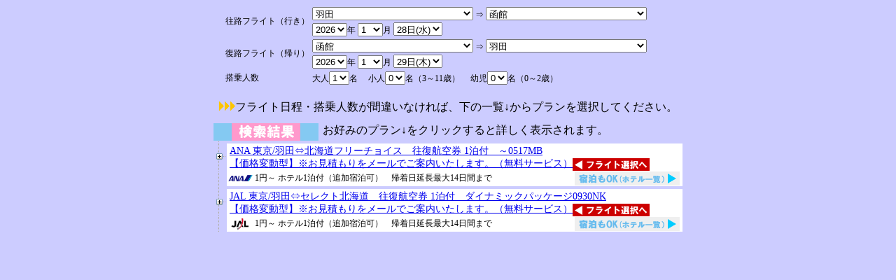

--- FILE ---
content_type: text/html;
request_url: https://air-ssl.net/ttplaza/ajax.cgi?ou1=HND&ou2=HKD&fu1=HKD&fu2=HND&otn=1
body_size: 30366
content:
<!DOCTYPE html PUBLIC "-//W3C//DTD XHTML 1.0 Transitional//EN" "http://www.w3.org/TR/xhtml1/DTD/xhtml1-transitional.dtd">
<html xmlns="http://www.w3.org/1999/xhtml" xml:lang="ja" lang="ja">
<head>
<META http-equiv="content-type" content="text/html;charset=shift_jis">
<meta http-equiv="Content-Language" content="ja" />
<meta http-equiv="Content-Script-Type" content="text/javascript" />
<meta http-equiv="Content-Style-Type" content="text/css" />
<meta name="viewport" content="width=device-width, initial-scale=0.42, minimum-scale=0.25, maximum-scale=1, user-scalable=yes">
<title>国内航空券予約サイト</title>
<link rel="stylesheet" type="text/css" href="./ajax.css" media="all" />
<style type="text/css">
* html body {
	font-family: Verdana, "ＭＳ Ｐゴシック", Osaka;
	letter-spacing: 1px;
}
table{
	font-size: 12px;
}
.mark{
	outline-width: 2px;
	outline-color: red;
	outline-style: solid;
}
</style>
<script type="text/javascript" src="./xmlsearch.js"></script>
<script type="text/javascript">
<!-- 
function send(re){
	if(re=1){
		document.ajaxForm.target="_top";
		document.ajaxForm.action="https://air-ssl.net/ttplaza/ajax.cgi";
	}
	if(re=0){
		document.ajaxForm.target="_self";
	}
	documet.ajaxForms.submit();
}
//-->
</script>
</head>
<body bgcolor="#CCCCFF">
<!--検索窓ここから-->
<div align="center">
<form action="./ajax.cgi" method="post" id="ajaxForm" name="ajaxForm"">
<input type="hidden" name="adv" value="" />
<span align="center" style="position:relative;"><img src="https://air-ssl.net/search_images/loading.gif" width="0" height="0"><img src="https://air-ssl.net/search_images/spacer.gif" width="80" height="80" id="Loading" style="position:absolute;top:75px;left:200px;width:80px;height:80px;z-index:1;"></span>
<table width="640"  border="0" cellpadding="2" cellspacing="0" bgcolor="#D4D4D4">
 <tr>
  <td bgcolor="#CCCCFF" style="font-size:12px;" nowrap="nowrap" width="110">往路フライト（行き）</td>
  <td bgcolor="#CCCCFF" nowrap="nowrap" align="left" style="font-size:12px;margin-bottom:6px;margin-top:6px;">
<select name="ou1" onchange="document.getElementById('Loading').src = '../search_images/loading.gif'; submit(this.form)" style="width:230px;">
<option value="">↓出発空港を選択↓</option>
<option value="HND" selected="selected">羽田</option>
<option value="ITM">大阪伊丹</option>
<option value="KIX">関西国際</option>
<option value="UKB">神戸</option>
<option value="CTS">新千歳</option>
<option value="FUK">福岡</option>
<option value="WKJ">稚内</option>
<option value="AKJ">旭川</option>
<option value="HKD">函館</option>
<option value="MMB">女満別</option>
<option value="OBO">帯広</option>
<option value="KUH">釧路</option>
<option value="AOJ">青森</option>
<option value="ONJ">大館能代</option>
<option value="AXT">秋田</option>
<option value="MSJ">三沢</option>
<option value="SYO">庄内</option>
<option value="HNA">花巻</option>
<option value="SDJ">仙台</option>
<option value="GAJ">山形</option>
<option value="IBR">茨城</option>
<option value="KIJ">新潟</option>
<option value="MMJ">松本</option>
<option value="TOY">富山</option>
<option value="KMQ">小松</option>
<option value="NTQ">能登</option>
<option value="FSZ">富士山静岡</option>
<option value="OKD">札幌丘珠</option>
<option value="NGO">中部国際</option>
<option value="NKM">名古屋</option>
<option value="OKJ">岡山</option>
<option value="IZO">出雲</option>
<option value="HIJ">広島</option>
<option value="TTJ">鳥取</option>
<option value="YGJ">米子</option>
<option value="IWJ">石見</option>
<option value="IWK">岩国</option>
<option value="UBJ">山口宇部</option>
<option value="TKS">徳島</option>
<option value="TAK">高松</option>
<option value="KCZ">高知</option>
<option value="MYJ">松山</option>
<option value="KKJ">北九州</option>
<option value="HSG">佐賀</option>
<option value="OIT">大分</option>
<option value="NGS">長崎</option>
<option value="KMJ">熊本</option>
<option value="KMI">宮崎</option>
<option value="KOJ">鹿児島</option>
<option value="OKA">那覇</option>
<option value="MMY">宮古</option>
<option value="ISG">石垣</option>
</select> ⇒ 
<select name="ou2" onchange="document.getElementById('Loading').src = '../search_images/loading.gif'; submit(this.form)" style="width:230px;">
<option value="">→到着空港</option>
<option value="CTS">新千歳</option>
<option value="AKJ">旭川</option>
<option value="HKD" selected="selected">函館</option>
<option value="MMB">女満別</option>
<option value="OBO">帯広</option>
<option value="KUH">釧路</option>
<option value="SHB">中標津</option>
<option value="WKJ">稚内</option>
<option value="MBE">紋別</option>
<option value="SYO">庄内</option>
<option value="AOJ">青森</option>
<option value="AXT">秋田</option>
<option value="GAJ">山形</option>
<option value="ONJ">大館能代</option>
<option value="KMQ">小松</option>
<option value="MSJ">三沢</option>
<option value="NTQ">能登</option>
<option value="TOY">富山</option>
<option value="KIX">関西国際</option>
<option value="SHM">南紀白浜</option>
<option value="ITM">大阪伊丹</option>
<option value="UKB">神戸</option>
<option value="UBJ">山口宇部</option>
<option value="IWK">岩国</option>
<option value="IWJ">石見</option>
<option value="IZO">出雲</option>
<option value="OKJ">岡山</option>
<option value="HIJ">広島</option>
<option value="TTJ">鳥取</option>
<option value="YGJ">米子</option>
<option value="MYJ">松山</option>
<option value="KCZ">高知</option>
<option value="TAK">高松</option>
<option value="TKS">徳島</option>
<option value="FUK">福岡</option>
<option value="HSG">佐賀</option>
<option value="KKJ">北九州</option>
<option value="KMI">宮崎</option>
<option value="KMJ">熊本</option>
<option value="OIT">大分</option>
<option value="KOJ">鹿児島</option>
<option value="NGS">長崎</option>
<option value="OKA">那覇</option>
<option value="ISG">石垣</option>
<option value="MMY">宮古</option>
<option value="ASJ">奄美</option>
<option value="UEO">久米島</option>
</select><br />
<img src="../search_images/spacer.gif" width="300" height="2" alt="" /><br />
<select name="yr1" onchange="document.getElementById('Loading').src = '../search_images/loading.gif'; submit(this.form)">
<option value="2026" selected="selected">2026</option>
<option value="2027">2027</option>
</select>年
<select name="mn1" onchange="document.getElementById('Loading').src = '../search_images/loading.gif'; submit(this.form)">
<option value="1" selected="selected">1</option>
<option value="2">2</option>
<option value="3">3</option>
<option value="4">4</option>
<option value="5">5</option>
<option value="6">6</option>
<option value="7">7</option>
<option value="8">8</option>
<option value="9">9</option>
<option value="10">10</option>
<option value="11">11</option>
<option value="12">12</option>
</select>月
<select name="dy1" onchange="document.getElementById('Loading').src = '../search_images/loading.gif'; submit(this.form)">
<option value="1">1日(木)</option>
<option value="2">2日(金)</option>
<option value="3">3日(土)</option>
<option value="4">4日(日)</option>
<option value="5">5日(月)</option>
<option value="6">6日(火)</option>
<option value="7">7日(水)</option>
<option value="8">8日(木)</option>
<option value="9">9日(金)</option>
<option value="10">10日(土)</option>
<option value="11">11日(日)</option>
<option value="12">12日(月)</option>
<option value="13">13日(火)</option>
<option value="14">14日(水)</option>
<option value="15">15日(木)</option>
<option value="16">16日(金)</option>
<option value="17">17日(土)</option>
<option value="18">18日(日)</option>
<option value="19">19日(月)</option>
<option value="20">20日(火)</option>
<option value="21">21日(水)</option>
<option value="22">22日(木)</option>
<option value="23">23日(金)</option>
<option value="24">24日(土)</option>
<option value="25">25日(日)</option>
<option value="26">26日(月)</option>
<option value="27">27日(火)</option>
<option value="28" selected="selected">28日(水)</option>
<option value="29">29日(木)</option>
<option value="30">30日(金)</option>
<option value="31">31日(土)</option>
</select><br />
  </td>
 </tr>
 <tr>
  <td bgcolor="#CCCCFF" style="font-size:12px;" nowrap="nowrap">復路フライト（帰り）</td>
  <td bgcolor="#CCCCFF" nowrap="nowrap" align="left" style="font-size:12px;margin-bottom:6px;">
<select name="fu1" onchange="document.getElementById('Loading').src = '../search_images/loading.gif'; submit(this.form)" style="width:230px;">
<option value="">復路出発空港</option>
<option value="CTS">新千歳</option>
<option value="AKJ">旭川</option>
<option value="HKD" selected="selected">函館</option>
<option value="OBO">帯広</option>
<option value="MBE">紋別</option>
<option value="MMB">女満別</option>
<option value="KUH">釧路</option>
<option value="SHB">中標津</option>
<option value="WKJ">稚内</option>
</select> ⇒ 
<select name="fu2" style="width:230px;">
<option value="HND" selected="selected">羽田</option>
</select><br />
<img src="../search_images/spacer.gif" width="300" height="2" alt="" /><br />
<select name="yr2" onchange="document.getElementById('Loading').src = '../search_images/loading.gif'; submit(this.form)">
<option value="2026" selected="selected">2026</option>
<option value="2027">2027</option>
</select>年
<select name="mn2" onchange="document.getElementById('Loading').src = '../search_images/loading.gif'; submit(this.form)">
<option value="1" selected="selected">1</option>
<option value="2">2</option>
<option value="3">3</option>
<option value="4">4</option>
<option value="5">5</option>
<option value="6">6</option>
<option value="7">7</option>
<option value="8">8</option>
<option value="9">9</option>
<option value="10">10</option>
<option value="11">11</option>
<option value="12">12</option>
</select>月
<select name="dy2" onchange="document.getElementById('Loading').src = '../search_images/loading.gif'; submit(this.form)">
<option value="1">1日(木)</option>
<option value="2">2日(金)</option>
<option value="3">3日(土)</option>
<option value="4">4日(日)</option>
<option value="5">5日(月)</option>
<option value="6">6日(火)</option>
<option value="7">7日(水)</option>
<option value="8">8日(木)</option>
<option value="9">9日(金)</option>
<option value="10">10日(土)</option>
<option value="11">11日(日)</option>
<option value="12">12日(月)</option>
<option value="13">13日(火)</option>
<option value="14">14日(水)</option>
<option value="15">15日(木)</option>
<option value="16">16日(金)</option>
<option value="17">17日(土)</option>
<option value="18">18日(日)</option>
<option value="19">19日(月)</option>
<option value="20">20日(火)</option>
<option value="21">21日(水)</option>
<option value="22">22日(木)</option>
<option value="23">23日(金)</option>
<option value="24">24日(土)</option>
<option value="25">25日(日)</option>
<option value="26">26日(月)</option>
<option value="27">27日(火)</option>
<option value="28">28日(水)</option>
<option value="29" selected="selected">29日(木)</option>
<option value="30">30日(金)</option>
<option value="31">31日(土)</option>
</select><br />
  </td>
 </tr>
 <tr>
  <td bgcolor="#CCCCFF" style="font-size:12px;" nowrap="nowrap">搭乗人数</td>
  <td bgcolor="#CCCCFF" nowrap="nowrap" align="left" style="font-size:12px;margin-bottom:10px;">
<input type="hidden" name="otn_tmp" value="1">
<input type="hidden" name="kbt_tmp" value="">
大人<select name="otn" onchange="document.getElementById('Loading').src = '../search_images/loading.gif'; submit(this.form)">
<option value="1" selected="selected">1</option>
<option value="2">2</option>
<option value="3">3</option>
<option value="4">4</option>
<option value="5">5</option>
<option value="6">6</option>
<option value="7">7</option>
<option value="8">8</option>
<option value="9">9</option>
</select>名　
小人<select name="kbt" onchange="document.getElementById('Loading').src = '../search_images/loading.gif'; submit(this.form)">
<option value="0" selected="selected">0</option>
<option value="1">1</option>
<option value="2">2</option>
<option value="3">3</option>
<option value="4">4</option>
<option value="5">5</option>
<option value="6">6</option>
<option value="7">7</option>
<option value="8">8</option>
<option value="9">9</option>
</select>名（3～11歳）　
幼児<select name="yoj" onchange="document.getElementById('Loading').src = '../search_images/loading.gif'; submit(this.form)">
<option value="0" selected="selected">0</option>
<option value="1">1</option>
<option value="2">2</option>
<option value="3">3</option>
<option value="4">4</option>
<option value="5">5</option>
<option value="6">6</option>
<option value="7">7</option>
<option value="8">8</option>
<option value="9">9</option>
</select>名（0～2歳）
  </td>
 </tr>
</table>
<table width="670"  border="0" cellpadding="2" cellspacing="0" bgcolor="#D4D4D4">
 <tr>
  <td colspan="2" bgcolor="#CCCCFF" align="left" style="font-size:12px;margin-bottom:6px;">
<div align="center" style="font-size:16px;"><br /><img src="../search_images/mark.gif" alt="" />フライト日程・搭乗人数が間違いなければ、下の一覧↓からプランを選択してください。</div>
<div id='sidenavi'>
<img src="../search_images/kensakukekka.gif" alt="プラン検索結果" align="left" style="padding-right:6px;" /> <font style="font-size:16px">お好みのプラン↓をクリックすると詳しく表示されます。</font><br clear="all" />
<div id='child1_js' class='show'>
<table class='subpaernt' width="670" cellpadding="1" cellspacing="0" border="0" style="table-layout:fixed; width:670px;">
 <tr>
  <td width="16" background="../search_images/guide_l.gif"><img src="../search_images/spacer.gif" width="1" height="2" alt="" /></td>
  <td width="620" colspan="3"><img src="../search_images/spacer.gif" width="1" height="2" alt="" /></td>
 </tr>
 <tr>
  <td width="16" background="../search_images/guide_l.gif"><a href="javascript:menuSwitch('1','sw',1,2)" title='プランを見る'><img src='../search_images/guide_p.gif' border="0" width="16" height="18" alt='プランを見る' id='paren1_1' /></a></td>
  <td colspan="3" bgcolor="#FFFFFF" style="font-size:14px; padding: 2px 4px 0px 4px;"><a href="javascript:menuSwitch('1','sw',1,2)" title='プランを見る'><u>ANA 東京/羽田⇔北海道フリーチョイス　往復航空券 1泊付　～0517MB<br>【価格変動型】※お見積もりをメールでご案内いたします。（無料サービス）</u><img src="../search_images/planclick.gif" width="110" height="18" alt="←プラン名をクリック" border="0"></a></td>
 </tr>
 <tr>
  <td width="16" background="../search_images/guide_l.gif"><img src="../search_images/spacer.gif" width="1" height="1" alt="" /></td>
  <td bgcolor="#FFFFFF" colspan="2" width="468" style="font-size:12px;margin-left:4px;"><div style="width:464px;white-space:normal;"><img src="../search_images/ana.gif" height="18" width="36" alt="ANA" border="0" /> 1円～ ホテル1泊付（追加宿泊可）　帰着日延長最大14日間まで</div></td>
  <td align="right" bgcolor="#FFFFFF" width="150">
<a href="./hotel.cgi?plan=1D-M-ANA-HOK-1DP" target="_blank"><img src="../search_images/hotel.gif" width="150" height="20" alt="利用可能ホテル一覧" border="0" hspace="3" /></a>
  </td>
 </tr>
</table>
<div id='child2_1' class='hide'>
<table class='subpaernt' width="640" cellpadding="1" cellspacing="0" border="0" style="table-layout:fixed; width:640px;">
 <tr>
  <td width="16" background="../search_images/guide_l.gif" rowspan="2"><img src="../search_images/spacer.gif" width="1" height="1" alt="" /></td>
  <td bgcolor="#FFFFFF">
   <table border="0" cellpadding="2" cellspacing="0" width="620" style="table-layout:fixed; width:620px;">
    <tr>
     <td valign="top" style="font-size:12px;">
      <table border="0" width="100%" cellpadding="2" style="margin-bottom:6px;"><tr><td bgcolor="#EEEEEE" style="color:#0000FF">■フライト便　（下のプルダウンでご希望のフライトを選択してください）</td></tr></table>
<table border="0" width="100%" cellpadding="0" cellspacing="0">
 <tr>
  <td colspan="2"><div align="left"><strong>羽田 ⇒ 函館
</strong></div></td>
 </tr>
 <tr>
  <td>第一希望：</td>
  <td>
<select name="of1" style="width:320px;" class="mark">
<option value="" style="color:#FF0000; background-color:#FFDAB9;">↓往路フライト第一希望を選択↓(差額は1名様辺り)</option>
<option value="1D-M-ANA-HOK-1DP:ANA:4757:07:10:08:30:0" style="background-color:#ffcccc">ANA[4757]便(07:10発08:30着)＋0円</option>
<option value="1D-M-ANA-HOK-1DP:ANA:553:09:40:11:00:0" style="background-color:#ffcccc">ANA[553]便(09:40発11:00着)＋0円</option>
<option value="1D-M-ANA-HOK-1DP:ANA:555:12:50:14:10:0" style="background-color:#ffcccc">ANA[555]便(12:50発14:10着)＋0円</option>
<option value="1D-M-ANA-HOK-1DP:ANA:4759:14:40:16:00:0" style="background-color:#ffcccc">ANA[4759]便(14:40発16:00着)＋0円</option>
<option value="1D-M-ANA-HOK-1DP:ANA:557:16:55:18:15:0" style="background-color:#ffcccc">ANA[557]便(16:55発18:15着)＋0円</option>
<option value="1D-M-ANA-HOK-1DP:ANA:559:18:25:19:45:0" style="background-color:#ffcccc">ANA[559]便(18:25発19:45着)＋0円</option>
</select>
  </td>
 </tr>
 <tr>
  <td>
第ニ希望：
  </td>
  <td>
<select name="of2" style="width:320px;">
<option value="">↓往路フライト第二希望を選択↓(差額は1名様辺り)</option>
<option value="1D-M-ANA-HOK-1DP:ANA:4757:07:10:08:30:0" style="background-color:#ffcccc">ANA[4757]便(07:10発08:30着)＋0円</option>
<option value="1D-M-ANA-HOK-1DP:ANA:553:09:40:11:00:0" style="background-color:#ffcccc">ANA[553]便(09:40発11:00着)＋0円</option>
<option value="1D-M-ANA-HOK-1DP:ANA:555:12:50:14:10:0" style="background-color:#ffcccc">ANA[555]便(12:50発14:10着)＋0円</option>
<option value="1D-M-ANA-HOK-1DP:ANA:4759:14:40:16:00:0" style="background-color:#ffcccc">ANA[4759]便(14:40発16:00着)＋0円</option>
<option value="1D-M-ANA-HOK-1DP:ANA:557:16:55:18:15:0" style="background-color:#ffcccc">ANA[557]便(16:55発18:15着)＋0円</option>
<option value="1D-M-ANA-HOK-1DP:ANA:559:18:25:19:45:0" style="background-color:#ffcccc">ANA[559]便(18:25発19:45着)＋0円</option>
</select>
  </td>
 </tr>
</table><br />
<table border="0" width="100%" cellpadding="0" cellspacing="0">
 <tr>
  <td colspan="2"><div align="left"><strong>函館 ⇒ 羽田
</strong></div></td>
 </tr>
 <tr>
  <td>第一希望：</td>
  <td>
<select name="ff1" style="width:320px;" class="mark">
<option value="">↓復路フライト第一希望を選択↓(差額は1名様辺り)</option>
<option value="1D-M-ANA-HOK-1DP:ANA:552:08:00:09:30:0" style="background-color:#ffcccc">ANA[552]便(08:00発09:30着)＋0円</option>
<option value="1D-M-ANA-HOK-1DP:ANA:4758:09:10:10:40:0" style="background-color:#ffcccc">ANA[4758]便(09:10発10:40着)＋0円</option>
<option value="1D-M-ANA-HOK-1DP:ANA:554:11:45:13:15:0" style="background-color:#ffcccc">ANA[554]便(11:45発13:15着)＋0円</option>
<option value="1D-M-ANA-HOK-1DP:ANA:556:15:00:16:30:0" style="background-color:#ffcccc">ANA[556]便(15:00発16:30着)＋0円</option>
<option value="1D-M-ANA-HOK-1DP:ANA:4760:16:45:18:10:0" style="background-color:#ffcccc">ANA[4760]便(16:45発18:10着)＋0円</option>
<option value="1D-M-ANA-HOK-1DP:ANA:558:19:05:20:35:0" style="background-color:#ffcccc">ANA[558]便(19:05発20:35着)＋0円</option>
</select>
  </td>
 </tr>
 <tr>
  <td>第ニ希望：</td>
  <td>
<select name="ff2" style="width:320px;">
<option value="">↓復路フライト第二希望を選択↓(差額は1名様辺り)</option>
<option value="1D-M-ANA-HOK-1DP:ANA:552:08:00:09:30:0" style="background-color:#ffcccc">ANA[552]便(08:00発09:30着)＋0円</option>
<option value="1D-M-ANA-HOK-1DP:ANA:4758:09:10:10:40:0" style="background-color:#ffcccc">ANA[4758]便(09:10発10:40着)＋0円</option>
<option value="1D-M-ANA-HOK-1DP:ANA:554:11:45:13:15:0" style="background-color:#ffcccc">ANA[554]便(11:45発13:15着)＋0円</option>
<option value="1D-M-ANA-HOK-1DP:ANA:556:15:00:16:30:0" style="background-color:#ffcccc">ANA[556]便(15:00発16:30着)＋0円</option>
<option value="1D-M-ANA-HOK-1DP:ANA:4760:16:45:18:10:0" style="background-color:#ffcccc">ANA[4760]便(16:45発18:10着)＋0円</option>
<option value="1D-M-ANA-HOK-1DP:ANA:558:19:05:20:35:0" style="background-color:#ffcccc">ANA[558]便(19:05発20:35着)＋0円</option>
</select>
  </td>
 </tr>
</table>
<div align="right"><input type="submit" value="フライト便確定したら次へ &gt;&gt;"></div>
<input type="hidden" name="rm1" value="1">
<input type="hidden" name="rm2" value="">
<input type="hidden" name="rm3" value="">
<input type="hidden" name="rm4" value="">
<input type="hidden" name="rm5" value="">
<input type="hidden" name="rmk2" value="">
<input type="hidden" name="rmk3" value="">
<input type="hidden" name="rmk4" value="">
<input type="hidden" name="rmk5" value="">
<input type="hidden" name="heyawari" value="1">
     </td>
     <td valign="top" style="font-size:12px;" width="160">
      <table border="0" cellpadding="0" cellspacing="0" width="100%"><tr><td valign="top" align="right">
<a href="./plandetail.cgi?plan=1D-M-ANA-HOK-1DP" target="_blank"><img src="../search_images/kihon.gif" alt="基本情報" width="150" height="20" border="0" /></a>
</td></tr></table>
      <div align="center">
<table border="0" width="100%" cellpadding="2"><tr><td bgcolor="#EEEEEE" style="color:#0000FF">■他の出発日の料金</td></tr></table>
<table border="0" cellpadding="0" cellspacing="0" width="98%">
 <tr>
  <td align="right">1/25(日)</td>
  <td align="right">1円</td>
 </tr>
 <tr>
  <td align="right">1/26(月)</td>
  <td align="right">1円</td>
 </tr>
 <tr>
  <td align="right">1/27(火)</td>
  <td align="right">1円</td>
 </tr>
 <tr>
  <td align="right">1/28(水)</td>
  <td align="right">1円</td>
 </tr>
 <tr>
  <td align="right">1/29(木)</td>
  <td align="right">1円</td>
 </tr>
 <tr>
  <td align="right">1/30(金)</td>
  <td align="right">1円</td>
 </tr>
 <tr>
  <td align="right">1/31(土)</td>
  <td align="right">1円</td>
 </tr>
</table>
<br />
<br />
<table border="0" width="100%" cellpadding="2"><tr><td bgcolor="#EEEEEE" style="color:#0000FF">■見積もり</td></tr></table>
<table border="0" cellpadding="0" cellspacing="0" width="98%">
 <tr><td align="right" nowrap="nowrap">基本代金：</td><td align="right">1円</td></tr>
 <tr><td align="right" nowrap="nowrap">帰着日加算：</td><td align="right">0円</td></tr>
 <tr><td align="right" nowrap="nowrap">フライト加算：</td><td align="right">0円</td></tr>
 <tr><td align="right" nowrap="nowrap">ホテル加算：</td><td align="right">0円</td></tr>
 <tr><td align="right" colspan="2"><hr size="1">小計：1円</td></tr>
 <tr><td align="right" colspan="2">(<font stlye="font-size:10px;">お一人様辺り</font> 1円)</td></tr>
 <tr><td align="right" colspan="2"><hr size="1">
<span style="font-size:14px;color:red;">1名様合計</span>
<span style="font-size:16px;color:blue;"> <strong>1円</strong></span>
 </td></tr>
</table>
<table border="0" cellpadding="3" cellspacing="0" style="table-layout:fixed; width:150px;"><tr><td style="font-size:10px;" align="right">※フライト加算は往路・復路の<br />第一希望を計算しています。</td></tr></table>
      </div>
     </td>
    </tr>
   </table>
  </td>
 </tr>
</table>
</div>
<table class='subpaernt' width="670" cellpadding="1" cellspacing="0" border="0" style="table-layout:fixed; width:670px;">
 <tr>
  <td width="16" background="../search_images/guide_l.gif"><img src="../search_images/spacer.gif" width="1" height="2" alt="" /></td>
  <td width="620" colspan="3"><img src="../search_images/spacer.gif" width="1" height="2" alt="" /></td>
 </tr>
 <tr>
  <td width="16" background="../search_images/guide_l.gif"><a href="javascript:menuSwitch('2','sw',1,2)" title='プランを見る'><img src='../search_images/guide_p.gif' border="0" width="16" height="18" alt='プランを見る' id='paren2_1' /></a></td>
  <td colspan="3" bgcolor="#FFFFFF" style="font-size:14px; padding: 2px 4px 0px 4px;"><a href="javascript:menuSwitch('2','sw',1,2)" title='プランを見る'><u>JAL 東京/羽田⇔セレクト北海道　往復航空券 1泊付　ダイナミックパッケージ0930NK<br>【価格変動型】※お見積もりをメールでご案内いたします。（無料サービス）</u><img src="../search_images/planclick.gif" width="110" height="18" alt="←プラン名をクリック" border="0"></a></td>
 </tr>
 <tr>
  <td width="16" background="../search_images/guide_l.gif"><img src="../search_images/spacer.gif" width="1" height="1" alt="" /></td>
  <td bgcolor="#FFFFFF" colspan="2" width="468" style="font-size:12px;margin-left:4px;"><div style="width:464px;white-space:normal;"><img src="../search_images/jal.gif" height="18" width="36" alt="JAL" border="0" /> 1円～ ホテル1泊付（追加宿泊可）　帰着日延長最大14日間まで</div></td>
  <td align="right" bgcolor="#FFFFFF" width="150">
<a href="./hotel.cgi?plan=1D-N-JAL-HOK-1DP" target="_blank"><img src="../search_images/hotel.gif" width="150" height="20" alt="利用可能ホテル一覧" border="0" hspace="3" /></a>
  </td>
 </tr>
</table>
<div id='child2_2' class='hide'>
<table class='subpaernt' width="640" cellpadding="1" cellspacing="0" border="0" style="table-layout:fixed; width:640px;">
 <tr>
  <td width="16" background="../search_images/guide_l.gif" rowspan="2"><img src="../search_images/spacer.gif" width="1" height="1" alt="" /></td>
  <td bgcolor="#FFFFFF">
   <table border="0" cellpadding="2" cellspacing="0" width="620" style="table-layout:fixed; width:620px;">
    <tr>
     <td valign="top" style="font-size:12px;">
      <table border="0" width="100%" cellpadding="2" style="margin-bottom:6px;"><tr><td bgcolor="#EEEEEE" style="color:#0000FF">■フライト便　（下のプルダウンでご希望のフライトを選択してください）</td></tr></table>
<table border="0" width="100%" cellpadding="0" cellspacing="0">
 <tr>
  <td colspan="2"><div align="left"><strong>羽田 ⇒ 函館
</strong></div></td>
 </tr>
 <tr>
  <td>第一希望：</td>
  <td>
<select name="of1" style="width:320px;" class="mark">
<option value="" style="color:#FF0000; background-color:#FFDAB9;">↓往路フライト第一希望を選択↓(差額は1名様辺り)</option>
<option value="1D-N-JAL-HOK-1DP:JAL:585:07:35:08:55:0" style="background-color:#ffcccc">JAL[585]便(07:35発08:55着)＋0円</option>
<option value="1D-N-JAL-HOK-1DP:JAL:587:12:45:14:10:0" style="background-color:#ffcccc">JAL[587]便(12:45発14:10着)＋0円</option>
<option value="1D-N-JAL-HOK-1DP:JAL:589:17:15:18:45:0" style="background-color:#ffcccc">JAL[589]便(17:15発18:45着)＋0円</option>
</select>
  </td>
 </tr>
 <tr>
  <td>
第ニ希望：
  </td>
  <td>
<select name="of2" style="width:320px;">
<option value="">↓往路フライト第二希望を選択↓(差額は1名様辺り)</option>
<option value="1D-N-JAL-HOK-1DP:JAL:585:07:35:08:55:0" style="background-color:#ffcccc">JAL[585]便(07:35発08:55着)＋0円</option>
<option value="1D-N-JAL-HOK-1DP:JAL:587:12:45:14:10:0" style="background-color:#ffcccc">JAL[587]便(12:45発14:10着)＋0円</option>
<option value="1D-N-JAL-HOK-1DP:JAL:589:17:15:18:45:0" style="background-color:#ffcccc">JAL[589]便(17:15発18:45着)＋0円</option>
</select>
  </td>
 </tr>
</table><br />
<table border="0" width="100%" cellpadding="0" cellspacing="0">
 <tr>
  <td colspan="2"><div align="left"><strong>函館 ⇒ 羽田
</strong></div></td>
 </tr>
 <tr>
  <td>第一希望：</td>
  <td>
<select name="ff1" style="width:320px;" class="mark">
<option value="">↓復路フライト第一希望を選択↓(差額は1名様辺り)</option>
<option value="1D-N-JAL-HOK-1DP:JAL:584:09:40:11:10:0" style="background-color:#ffcccc">JAL[584]便(09:40発11:10着)＋0円</option>
<option value="1D-N-JAL-HOK-1DP:JAL:586:14:50:16:25:0" style="background-color:#ffcccc">JAL[586]便(14:50発16:25着)＋0円</option>
<option value="1D-N-JAL-HOK-1DP:JAL:588:19:30:21:00:0" style="background-color:#ffcccc">JAL[588]便(19:30発21:00着)＋0円</option>
</select>
  </td>
 </tr>
 <tr>
  <td>第ニ希望：</td>
  <td>
<select name="ff2" style="width:320px;">
<option value="">↓復路フライト第二希望を選択↓(差額は1名様辺り)</option>
<option value="1D-N-JAL-HOK-1DP:JAL:584:09:40:11:10:0" style="background-color:#ffcccc">JAL[584]便(09:40発11:10着)＋0円</option>
<option value="1D-N-JAL-HOK-1DP:JAL:586:14:50:16:25:0" style="background-color:#ffcccc">JAL[586]便(14:50発16:25着)＋0円</option>
<option value="1D-N-JAL-HOK-1DP:JAL:588:19:30:21:00:0" style="background-color:#ffcccc">JAL[588]便(19:30発21:00着)＋0円</option>
</select>
  </td>
 </tr>
</table>
<div align="right"><input type="submit" value="フライト便確定したら次へ &gt;&gt;"></div>
     </td>
     <td valign="top" style="font-size:12px;" width="160">
      <table border="0" cellpadding="0" cellspacing="0" width="100%"><tr><td valign="top" align="right">
<a href="./plandetail.cgi?plan=1D-N-JAL-HOK-1DP" target="_blank"><img src="../search_images/kihon.gif" alt="基本情報" width="150" height="20" border="0" /></a>
</td></tr></table>
      <div align="center">
<table border="0" width="100%" cellpadding="2"><tr><td bgcolor="#EEEEEE" style="color:#0000FF">■他の出発日の料金</td></tr></table>
<table border="0" cellpadding="0" cellspacing="0" width="98%">
 <tr>
  <td align="right">1/25(日)</td>
  <td align="right">1円</td>
 </tr>
 <tr>
  <td align="right">1/26(月)</td>
  <td align="right">1円</td>
 </tr>
 <tr>
  <td align="right">1/27(火)</td>
  <td align="right">1円</td>
 </tr>
 <tr>
  <td align="right">1/28(水)</td>
  <td align="right">1円</td>
 </tr>
 <tr>
  <td align="right">1/29(木)</td>
  <td align="right">1円</td>
 </tr>
 <tr>
  <td align="right">1/30(金)</td>
  <td align="right">1円</td>
 </tr>
 <tr>
  <td align="right">1/31(土)</td>
  <td align="right">1円</td>
 </tr>
</table>
<br />
<br />
<table border="0" width="100%" cellpadding="2"><tr><td bgcolor="#EEEEEE" style="color:#0000FF">■見積もり</td></tr></table>
<table border="0" cellpadding="0" cellspacing="0" width="98%">
 <tr><td align="right" nowrap="nowrap">基本代金：</td><td align="right">1円</td></tr>
 <tr><td align="right" nowrap="nowrap">帰着日加算：</td><td align="right">0円</td></tr>
 <tr><td align="right" nowrap="nowrap">フライト加算：</td><td align="right">0円</td></tr>
 <tr><td align="right" nowrap="nowrap">ホテル加算：</td><td align="right">0円</td></tr>
 <tr><td align="right" colspan="2"><hr size="1">小計：1円</td></tr>
 <tr><td align="right" colspan="2">(<font stlye="font-size:10px;">お一人様辺り</font> 1円)</td></tr>
 <tr><td align="right" colspan="2"><hr size="1">
<span style="font-size:14px;color:red;">1名様合計</span>
<span style="font-size:16px;color:blue;"> <strong>1円</strong></span>
 </td></tr>
</table>
<table border="0" cellpadding="3" cellspacing="0" style="table-layout:fixed; width:150px;"><tr><td style="font-size:10px;" align="right">※フライト加算は往路・復路の<br />第一希望を計算しています。</td></tr></table>
      </div>
     </td>
    </tr>
   </table>
  </td>
 </tr>
</table>
</div>
</div>
</div>
  </td>
 </tr>
</table>
</form>
<div id="loadin"></div>
</div>
<!--検索窓ここまで-->
</body>
</html>


--- FILE ---
content_type: text/css
request_url: https://air-ssl.net/ttplaza/ajax.css
body_size: 1763
content:
/******************************
 Side Navigation
******************************/
#sidenavi {
	margin:1em 0; padding:0;
}
#sidebar h2 {
	margin:3em 0 1em 0; padding:5px 5px 5px 10px;
	font-size:108%;
}
#sidenavi a {
	text-decoration:none;
}

	#sidenavi img {
	vertical-align:middle;
}
#sidenavi a span {
	padding-bottom:2px;
	color:#666;
}
#sidenavi a:hover span {
	padding-bottom:2px;
	color:#63b6ce;
}
#sidenavi a:visited span {
}
#sidenavi ul {
	list-style-image:none;
	list-style-type:none;
}
#sidenavi li.none {
	background-image:none;
}
/***** child */
#sidenavi li.subpaernt { /* ･ｵ･ﾖ･ﾕ･ｩ･�ﾀ */
	margin:0; padding:0;
	background-image:none;
}
#sidenavi li.subpaernt ul {
	margin:4px 0; padding:0;
}
#sidenavi li.subpaernt li {
	margin:0 0 0 15px; padding:0 0 5px 15px;
	background:transparent url("../img/skin/sb_bullet2.gif") no-repeat top left;
}
/***** paernt */
#sidenavi ul {
	margin:0; padding:0;
/*		width:250px;*/
}
#sidebar li a {
	color:#666;
}
#sidenavi li {
	margin:0; padding:0 0 4px 0;
	background:transparent url("../img/skin/sb_bullet.gif") no-repeat top left;
	color:#666;
}
#sidenavi li.opt {
	background:transparent url("../img/skin/sb_bullet_on.gif") no-repeat top left;
}
#sidenavi li.subpaernt li.opt {
	background:transparent url("../img/skin/sb_bullet_on2.gif") no-repeat top left;
}
#sidenavi li.opt a { /* this */
	color:#63b6ce;
}
#sidenavi li.opt a span { /* this */
	color:#63b6ce;
	background:#e0ffef;
}
#sidenavi div.ctg {
	margin:0; padding:2px 0;
	width:250px;
}
#sidenavi div.ctg a span { /* PHP */
	font-weight:bold;
}
#sidenavi ul div.dotline {
	padding:2px 0;
}
#sidenavi div.show {
	display:block;
}
#sidenavi div.hide {
	display:none;
}
#sidenavi a.pad10 { 
	margin:0 0 0 10px; padding:0;
}
#sidenavi a.pad25 {
	margin:0 0 0 25px; padding:0;
}
#sidenavi a.pad30 {
	margin:0 0 0 30px; padding:0;
}


--- FILE ---
content_type: application/javascript
request_url: https://air-ssl.net/ttplaza/xmlsearch.js
body_size: 3186
content:
/******************************
 ajax
******************************/
function createXMLHttpRequest(cbFunc){
	var XMLhttpObject = null;
	try{
		XMLhttpObject = new XMLHttpRequest();
	}catch(e){
		try{
			XMLhttpObject = new ActiveXObject("Msxml2.XMLHTTP");
		}catch(e){
			try{
				XMLhttpObject = new ActiveXObject("Microsoft.XMLHTTP");
			}catch(e){
				return null;
			}
		}
	}
	if (XMLhttpObject) XMLhttpObject.onreadystatechange = cbFunc;
	return XMLhttpObject;
}

function displayData(){
	if ((httpObj.readyState == 4) && (httpObj.status == 200)){

		$("result").innerHTML = unescape(httpObj.responseText);

	}else{
		$("result").innerHTML = '<img src="images/loading.gif" width="24" height="24" alt="" hspace="16"><br><strong style="font-size:12px">Loading...</strong>';
	}
}

function $(tagId){
	return document.getElementById(tagId);
}

function loadHTMLFile(){
	var query = window.location.search.substring(1);
	httpObj = createXMLHttpRequest(displayData);
	if (httpObj)	{
		httpObj.open("GET","ajax.cgi?adv="+adv,true);
		httpObj.send(null);
	}
}

function dispadv(){
	ou1 = document.ajaxForm.ou1.value;
	ou2 = document.ajaxForm.ou2.value;
	fu1 = document.ajaxForm.fu1.value;
	fu2 = document.ajaxForm.fu2.value;
	yr1 = document.ajaxForm.yr1.value;
	mn1 = document.ajaxForm.mn1.value;
	dy1 = document.ajaxForm.dy1.value;
	yr2 = document.ajaxForm.yr2.value;
	mn2 = document.ajaxForm.mn2.value;
	dy2 = document.ajaxForm.dy2.value;
	otn = document.ajaxForm.otn.value;
	kbt = document.ajaxForm.kbt.value;
	yoj = document.ajaxForm.yoj.value;
	of1 = document.ajaxForm.of1.value;
	of2 = document.ajaxForm.of2.value;
	of3 = document.ajaxForm.of3.value;
	ff1 = document.ajaxForm.ff1.value;
	ff2 = document.ajaxForm.ff2.value;
	ff3 = document.ajaxForm.ff3.value;
	adv = document.ajaxForm.adv.value;
	var query = window.location.search.substring(1);
	httpObj = createXMLHttpRequest(displayData);
	if (httpObj)	{
		httpObj.open("POST","ajax.cgi?ou1="+ou1+"&ou2="+ou2+"&fu1="+fu1+"&fu2="+fu2+"&yr1="+yr1+"&mn1="+mn1+"&dy1="+dy1+"&yr2="+yr2+"&mn2="+mn2+"&dy2="+dy2+"&otn="+otn+"&kbt="+kbt+"&yoj="+yoj+"&of1="+of1+"&of2="+of2+"&of3="+of3+"&ff1="+ff1+"&ff2="+ff2+"&ff3="+ff3+"&adv="+adv,true);
		httpObj.send(null);
	}
}



var d=document;

/******************************
 UserAgent
******************************/
var ie=d.all?1:0;
var ns6=d.getElementById&&!d.all?1:0;
var opera=window.opera?1:0;

/******************************
 Tree Menu for SideBar
******************************/
var folder='';
var image='';
var child,box;
var paren='';
function menuSwitch(ObjName,isbox,numP,numC){
	var d=document;
	if(numC===0){ numC=""; }
	if(numP===0){ numP=""; }
	if(ie || ns6 || opera){
		childObj="child"+numC+"_"+ObjName;
		parenObj="paren"+numP+"_"+ObjName;
		child=ns6 ? d.getElementById(childObj) : d.all(childObj);
		paren=ns6 ? d.getElementById(parenObj) : d.all(parenObj);
		if(isbox==1){
	    		boxObj="box_"+ObjName;
			box=ns6 ? d.getElementById(boxObj) : d.all(boxObj);
		}
		if(child.className=="hide"){
			child.className="show";
        		paren.src='../search_images/guide_m.gif';
			if(isbox==1) { box.className="hide"; }
		}else{
			child.className="hide";
			paren.src='../search_images/guide_p.gif';
       			if(isbox==1) { box.className="show"; }
		}
	}
}
